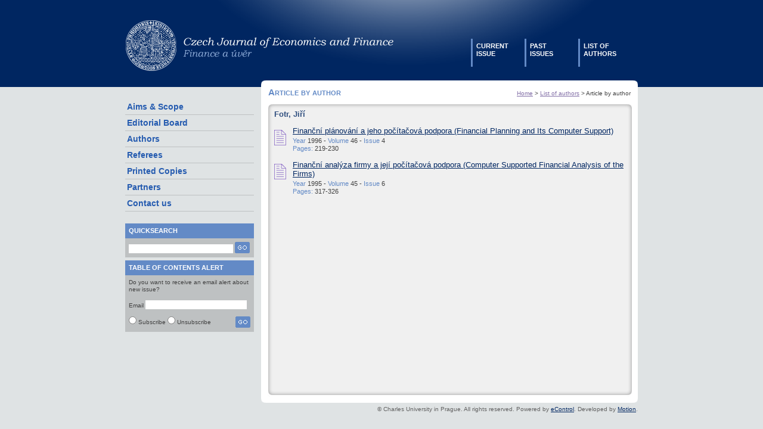

--- FILE ---
content_type: text/html
request_url: https://journal.fsv.cuni.cz/mag/article/byauthor/id/381
body_size: 2480
content:
<!DOCTYPE html PUBLIC "-//W3C//DTD XHTML 1.0 Strict//EN" "http://www.w3.org/TR/xhtml1/DTD/xhtml1-strict.dtd">
<html xmlns="http://www.w3.org/1999/xhtml" xml:lang="en" lang="en">
<head>
<meta http-equiv="Content-Type" content="text/html; charset=utf-8" />
<meta http-equiv="Content-Language" content="en" />
<meta name="robots" content="INDEX,FOLLOW" />
<meta name="document-distribution" content="Global" />
<meta name="cache-control" content="Public" />
<meta name="generator" content="eControl by Motion Media" />
<meta name="author" content="Motion Media spol. s r.o." />
<meta name="copyright" content="Motion Media spol. s r.o." />
<meta name="description" content="This website is a homepage of The Czech Journal of Economics and Finance, a peer-reviewed and impacted academic journal in economics and finance The journal devotes special attention to monetary economics, public finance, financial economics, and international economics, but it is open to high-quality papers from all fields of modern economics." />
<meta name="keywords" content="economics, macroeconomics, journal, academic journal, finance, monetary policy" />
<title>CJEF :: Article by author</title>
<link href="/styles/style_base.css" rel="stylesheet" media="screen" type="text/css" />
<link href="/styles/style.css" rel="stylesheet" media="screen" type="text/css" />
<link rel="stylesheet" type="text/css" media="print" href="/styles/style_prn.css" />
<link rel="alternate" type="application/rss+xml" title="CJEF - News" href="/rss/" />
<script type="text/javascript" src="/scripts/prototype.js"></script>
<script type="text/javascript" src="/scripts/forms.js"></script>
</head>
<body>
<div id="header">
<div id="header-help"><a href="/" title="CJEF Home page"><img src="/images/pixel.gif" alt="CJEF Home page" width="500" height="90" style="position:absolute; top: 30px;" /></a><div>
<ul><li><a href="/mag/issue/current/">Current<br />issue</a></li>
<li><a href="/mag/issue/list/">Past<br />issues</a></li>
<li><a href="/mag/article/authors/">List of<br />authors</a></li></ul></div>
<h1>CJEF Journal of Economics and Finance</h1>
</div>
</div>
<div id="main"><div id="main-help">
<div id="left">
	<ul>
		<li><a href="/page/index/aims">Aims &amp; Scope</a></li>
		<li><a href="/page/index/editorial">Editorial Board</a></li>
		<li><a href="/page/index/instruction">Authors</a>
			<ul>
				<li><a href="/page/index/instruction">Instructions</a></li>
				<li><a href="/page/index/authors_list">List</a></li>
			</ul>
		</li>
		<li><a href="/page/index/referees">Referees</a>
			<ul>
				<li><a href="/page/index/referees">Instructions</a></li>
				<li><a href="/page/index/referees_list">List</a></li>
			</ul>
		</li>
		<li><a href="/page/index/printed">Printed Copies</a></li>
		<li><a href="/page/index/partners">Partners</a></li>
		<li><a href="/page/index/contact">Contact us</a></li>
	</ul>
<table cellspacing="0" summary="layout"><tr><th>Quicksearch</th></tr><tr><td>
<form method="post" action="/mag/article/search/" id="search"><div><input style="width: 175px;" class="text" type="text" name="search[item]" id="search_item" />&nbsp;<input style="vertical-align:bottom;" type="image" name="search[submit]" id="search_submit" src="/images/go.png" />
</div></form>
</td></tr></table>
<table cellspacing="0" summary="layout"><tr><th>Table of contents alert</th></tr><tr><td>
Do you want to receive an email alert about new issue?<br /><br />
<form method="post" action="/news/alert/" id="alert" onsubmit="return validate_alertform();"><div><label for="alert_email">Email</label>
<input style="width: 170px;" class="text" type="text" name="alert[email]" id="alert_email" /><br /><br />
<span style="float:right;"><input style="vertical-align:bottom;" type="image" name="alert[submit]" id="alert_submit" src="/images/go.png" /></span><input type="radio" name="alert[type]" id="alert_sub" value="sub" />&nbsp;<label for="alert_sub">Subscribe</label>&nbsp;<input type="radio" name="alert[type]" id="alert_unsub" value="unsub" />&nbsp;<label for="alert_unsub">Unsubscribe</label>
</div></form>
<script type="text/javascript">
//<![CDATA[
function validate_alertform()
{
    var error = true;
    var obj = document.getElementById("alert_email");
    var validate = new Zend_Validate_EmailAddress;
    var msg = "";
    if (!validate.isValid(obj)) {
        msg += "Enter valid email address\n";
        error = false;
        obj.focus();
    }
    objsub = document.getElementById("alert_sub");
    objunsub = document.getElementById("alert_unsub");
    if (!objsub.checked && !objunsub.checked) {
        msg += "Select subscribe or unsubscribe\n";
        error = false;
    }
    if (!error) {
        alert(msg);
    }
    return error;
}
//]]>
</script>
</td></tr></table>
<!--<table cellspacing="0" summary="layout"><tr><th>Our sponsors</th></tr><tr><td>
<a href="http://www.cuni.cz" target="_blank" style="margin: 0 !important; padding: 0 !important; display: block;"><img  src="/images/chu.png" style="margin: 0 !important; padding: 0 !important; display: block;" alt="CUNI"  /></a>
<a href="http://www.nadacecerge-ei.cz" target="_blank" style="margin: 0 !important; padding: 0 !important; display: block;"><img src="/images/cerge.png" style="margin: 0 !important; padding: 0 !important; display: block;" alt="Nadace CERGE-EI"  /></a>
<a href="http://www.rsj.cz" target="_blank" style="margin: 0 !important; padding: 0 !important; display: block;"><img src="/images/algorythmic.png" style="margin: 0 !important; padding: 0 !important; display: block;" alt="algorythmic trading"  /></a>
</td></tr></table>-->
</div>
<div id="middle">
<div id="middle-help"><div id="nav"><a href="/">Home</a> &gt; <a href="/mag/article/authors/">List of authors</a> &gt; Article by author</div><h2>Article by author</h2>
<div id="content"><div id="content-top"><img src="/images/top.png" alt="top" width="611" height="10" /></div><div id="content-help">
<h3 class="main">Fotr, Jiří</h3>
<table cellspacing="0" summary="layout">
<tr><td><img src="/images/issue.png" width="20" height="26" class="issue" alt="Issue" /></td><td><div style="margin-bottom: 3px;"><a class="big" href="/mag/article/show/id/255">Finanční plánování a jeho počítačová podpora (Financial Planning and Its Computer Support)</a><br /></div>
<span class="highlight">Year</span> 1996 - <span class="highlight">Volume</span> 46 - <span class="highlight">Issue</span> 4<br />
<span class="highlight">Pages:</span> 219-230<br /><br /></td></tr>
<tr><td><img src="/images/issue.png" width="20" height="26" class="issue" alt="Issue" /></td><td><div style="margin-bottom: 3px;"><a class="big" href="/mag/article/show/id/391">Finanční analýza firmy a její počítačová podpora (Computer Supported Financial Analysis of the Firms)</a><br /></div>
<span class="highlight">Year</span> 1995 - <span class="highlight">Volume</span> 45 - <span class="highlight">Issue</span> 6<br />
<span class="highlight">Pages:</span> 317-326<br /><br /></td></tr>
</table>
</div><div id="content-bottom"><img src="/images/bottom.png" alt="bottom" width="611" height="10" /></div></div>
</div>
</div><div id="footer">&copy; Charles University in Prague. All rights reserved. Powered by <a href="http://motion.cz/econtrol_en.html">eControl</a>. Developed by <a href="http://motion.cz">Motion</a>.<br /><br /></div>
</div>
</div>
<!--
page cached on 2026-01-18 21:38:05
-->
</body>
</html>

--- FILE ---
content_type: text/css
request_url: https://journal.fsv.cuni.cz/styles/style_base.css
body_size: 170
content:
/* REDEFINIG HTML */

* {
    margin: 0;
    padding: 0;
    border:none 0;
}

body {
    font-size: 62.5%;
    line-height: 1.2;
    behavior: url(csshover.htc);
}

html {
    height: 100%;
}